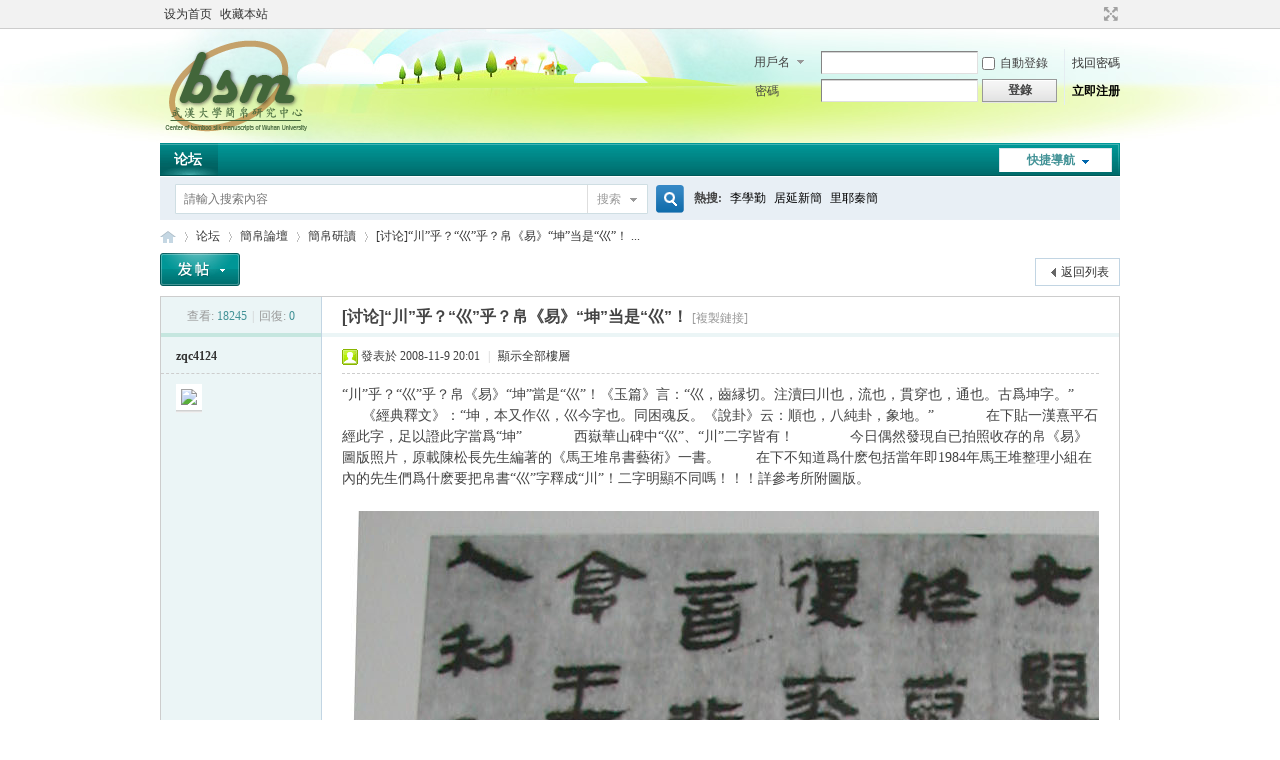

--- FILE ---
content_type: text/html; charset=utf-8
request_url: http://www.bsm.org.cn/forum/forum.php?mod=viewthread&tid=1504
body_size: 7532
content:
<!DOCTYPE html PUBLIC "-//W3C//DTD XHTML 1.0 Transitional//EN" "http://www.w3.org/TR/xhtml1/DTD/xhtml1-transitional.dtd">
<html xmlns="http://www.w3.org/1999/xhtml">
<head>
<meta http-equiv="Content-Type" content="text/html; charset=utf-8" />
<title>[讨论]“川”乎？“巛”乎？帛《易》“坤”当是“巛”！ - 簡帛研讀 -  简帛网 -  Powered by Discuz!</title>
<link href="http://www.bsm.org.cn/forum/forum.php?mod=viewthread&tid=1504" rel="canonical" />
<meta name="keywords" content="[讨论]“川”乎？“巛”乎？帛《易》“坤”当是“巛”！" />
<meta name="description" content="“川”乎？“巛”乎？帛《易》“坤”當是“巛”！《玉篇》言：“巛，齒縁切。注瀆曰川也，流也，貫穿也，通也。古爲坤字。”          《經典釋文》：“坤，本又作巛，巛今 ... [讨论]“川”乎？“巛”乎？帛《易》“坤”当是“巛”！ ,简帛网" />
<meta name="generator" content="Discuz! X3.4" />
<meta name="author" content="Discuz! Team and Comsenz UI Team" />
<meta name="copyright" content="2001-2017 Comsenz Inc." />
<meta name="MSSmartTagsPreventParsing" content="True" />
<meta http-equiv="MSThemeCompatible" content="Yes" />
<base href="http://www.bsm.org.cn/forum/" /><link rel="stylesheet" type="text/css" href="data/cache/style_1_common.css?o27" /><link rel="stylesheet" type="text/css" href="data/cache/style_1_forum_viewthread.css?o27" /><link rel="stylesheet" id="css_extstyle" type="text/css" href="./template/default/style/t2/style.css" /><script type="text/javascript">var STYLEID = '1', STATICURL = 'static/', IMGDIR = 'static/image/common', VERHASH = 'o27', charset = 'utf-8', discuz_uid = '0', cookiepre = 'wImw_2132_', cookiedomain = '', cookiepath = '/', showusercard = '1', attackevasive = '0', disallowfloat = 'newthread', creditnotice = '1|威望|,4|蚁鼻钱|', defaultstyle = './template/default/style/t2', REPORTURL = 'aHR0cDovL3d3dy5ic20ub3JnLmNuL2ZvcnVtL2ZvcnVtLnBocD9tb2Q9dmlld3RocmVhZCZ0aWQ9MTUwNA==', SITEURL = 'http://www.bsm.org.cn/forum/', JSPATH = 'static/js/', CSSPATH = 'data/cache/style_', DYNAMICURL = '';</script>
<script src="static/js/common.js?o27" type="text/javascript"></script>
<meta name="application-name" content="简帛网" />
<meta name="msapplication-tooltip" content="简帛网" />
<meta name="msapplication-task" content="name=论坛;action-uri=http://www.bsm.org.cn/forum/forum.php;icon-uri=http://www.bsm.org.cn/forum/static/image/common/bbs.ico" />
<link rel="archives" title="简帛网" href="http://www.bsm.org.cn/forum/archiver/" />
<script src="static/js/forum.js?o27" type="text/javascript"></script>
</head>

<body id="nv_forum" class="pg_viewthread" onkeydown="if(event.keyCode==27) return false;">
<div id="append_parent"></div><div id="ajaxwaitid"></div>
<div id="toptb" class="cl">
<div class="wp">
<div class="z"><a href="javascript:;"  onclick="setHomepage('http://www.bsm.org.cn/forum/');">设为首页</a><a href="http://www.bsm.org.cn/forum/"  onclick="addFavorite(this.href, '简帛网');return false;">收藏本站</a></div>
<div class="y">
<a id="switchblind" href="javascript:;" onclick="toggleBlind(this)" title="開啟輔助訪問" class="switchblind">開啟輔助訪問</a>
<a href="javascript:;" id="switchwidth" onclick="widthauto(this)" title="切換到寬版" class="switchwidth">切換到寬版</a>
</div>
</div>
</div>

<div id="hd">
<div class="wp">
<div class="hdc cl"><h2><a href="./" title="简帛网"><img src="static/image/common/logo.png" alt="简帛网" border="0" /></a></h2><script src="static/js/logging.js?o27" type="text/javascript"></script>
<form method="post" autocomplete="off" id="lsform" action="member.php?mod=logging&amp;action=login&amp;loginsubmit=yes&amp;infloat=yes&amp;lssubmit=yes" onsubmit="return lsSubmit();">
<div class="fastlg cl">
<span id="return_ls" style="display:none"></span>
<div class="y pns">
<table cellspacing="0" cellpadding="0">
<tr>
<td>
<span class="ftid">
<select name="fastloginfield" id="ls_fastloginfield" width="40" tabindex="900">
<option value="username">用戶名</option>
<option value="email">Email</option>
</select>
</span>
<script type="text/javascript">simulateSelect('ls_fastloginfield')</script>
</td>
<td><input type="text" name="username" id="ls_username" autocomplete="off" class="px vm" tabindex="901" /></td>
<td class="fastlg_l"><label for="ls_cookietime"><input type="checkbox" name="cookietime" id="ls_cookietime" class="pc" value="2592000" tabindex="903" />自動登錄</label></td>
<td>&nbsp;<a href="javascript:;" onclick="showWindow('login', 'member.php?mod=logging&action=login&viewlostpw=1')">找回密碼</a></td>
</tr>
<tr>
<td><label for="ls_password" class="z psw_w">密碼</label></td>
<td><input type="password" name="password" id="ls_password" class="px vm" autocomplete="off" tabindex="902" /></td>
<td class="fastlg_l"><button type="submit" class="pn vm" tabindex="904" style="width: 75px;"><em>登錄</em></button></td>
<td>&nbsp;<a href="member.php?mod=register" class="xi2 xw1">立即注册</a></td>
</tr>
</table>
<input type="hidden" name="quickforward" value="yes" />
<input type="hidden" name="handlekey" value="ls" />
</div>
</div>
</form>

</div>

<div id="nv">
<a href="javascript:;" id="qmenu" onmouseover="delayShow(this, function () {showMenu({'ctrlid':'qmenu','pos':'34!','ctrlclass':'a','duration':2});showForummenu(2);})">快捷導航</a>
<ul><li class="a" id="mn_forum" ><a href="forum.php" hidefocus="true" title="BBS"  >论坛<span>BBS</span></a></li></ul>
</div>
<div id="mu" class="cl">
</div><div id="scbar" class="cl">
<form id="scbar_form" method="post" autocomplete="off" onsubmit="searchFocus($('scbar_txt'))" action="search.php?searchsubmit=yes" target="_blank">
<input type="hidden" name="mod" id="scbar_mod" value="search" />
<input type="hidden" name="formhash" value="912e70f8" />
<input type="hidden" name="srchtype" value="title" />
<input type="hidden" name="srhfid" value="2" />
<input type="hidden" name="srhlocality" value="forum::viewthread" />
<table cellspacing="0" cellpadding="0">
<tr>
<td class="scbar_icon_td"></td>
<td class="scbar_txt_td"><input type="text" name="srchtxt" id="scbar_txt" value="請輸入搜索內容" autocomplete="off" x-webkit-speech speech /></td>
<td class="scbar_type_td"><a href="javascript:;" id="scbar_type" class="xg1" onclick="showMenu(this.id)" hidefocus="true">搜索</a></td>
<td class="scbar_btn_td"><button type="submit" name="searchsubmit" id="scbar_btn" sc="1" class="pn pnc" value="true"><strong class="xi2">搜索</strong></button></td>
<td class="scbar_hot_td">
<div id="scbar_hot">
<strong class="xw1">熱搜: </strong>

<a href="search.php?mod=forum&amp;srchtxt=%E6%9D%8E%E5%AD%B8%E5%8B%A4&amp;formhash=912e70f8&amp;searchsubmit=true&amp;source=hotsearch" target="_blank" class="xi2" sc="1">李學勤</a>



<a href="search.php?mod=forum&amp;srchtxt=%E5%B1%85%E5%BB%B6%E6%96%B0%E7%B0%A1&amp;formhash=912e70f8&amp;searchsubmit=true&amp;source=hotsearch" target="_blank" class="xi2" sc="1">居延新簡</a>



<a href="search.php?mod=forum&amp;srchtxt=%E9%87%8C%E8%80%B6%E7%A7%A6%E7%B0%A1&amp;formhash=912e70f8&amp;searchsubmit=true&amp;source=hotsearch" target="_blank" class="xi2" sc="1">里耶秦簡</a>

</div>
</td>
</tr>
</table>
</form>
</div>
<ul id="scbar_type_menu" class="p_pop" style="display: none;"><li><a href="javascript:;" rel="curforum" fid="2" >本版</a></li><li><a href="javascript:;" rel="user">用戶</a></li></ul>
<script type="text/javascript">
initSearchmenu('scbar', '');
</script>
</div>
</div>


<div id="wp" class="wp">
<script type="text/javascript">var fid = parseInt('2'), tid = parseInt('1504');</script>

<script src="static/js/forum_viewthread.js?o27" type="text/javascript"></script>
<script type="text/javascript">zoomstatus = parseInt(1);var imagemaxwidth = '600';var aimgcount = new Array();</script>

<style id="diy_style" type="text/css"></style>
<!--[diy=diynavtop]--><div id="diynavtop" class="area"></div><!--[/diy]-->
<div id="pt" class="bm cl">
<div class="z">
<a href="./" class="nvhm" title="首頁">简帛网</a><em>&raquo;</em><a href="forum.php">论坛</a> <em>&rsaquo;</em> <a href="forum.php?gid=14">簡帛論壇</a> <em>&rsaquo;</em> <a href="forum.php?mod=forumdisplay&amp;fid=2">簡帛研讀</a> <em>&rsaquo;</em> <a href="forum.php?mod=viewthread&amp;tid=1504">[讨论]“川”乎？“巛”乎？帛《易》“坤”当是“巛”！ ...</a>
</div>
</div>

<style id="diy_style" type="text/css"></style>
<div class="wp">
<!--[diy=diy1]--><div id="diy1" class="area"></div><!--[/diy]-->
</div>

<div id="ct" class="wp cl">
<div id="pgt" class="pgs mbm cl ">
<div class="pgt"></div>
<span class="y pgb"><a href="forum.php?mod=forumdisplay&amp;fid=2">返回列表</a></span>
<a id="newspecial" onmouseover="$('newspecial').id = 'newspecialtmp';this.id = 'newspecial';showMenu({'ctrlid':this.id})" onclick="showWindow('newthread', 'forum.php?mod=post&action=newthread&fid=2')" href="javascript:;" title="發新帖"><img src="static/image/common/pn_post.png" alt="發新帖" /></a></div>



<div id="postlist" class="pl bm">
<table cellspacing="0" cellpadding="0">
<tr>
<td class="pls ptn pbn">
<div class="hm ptn">
<span class="xg1">查看:</span> <span class="xi1">18245</span><span class="pipe">|</span><span class="xg1">回復:</span> <span class="xi1">0</span>
</div>
</td>
<td class="plc ptm pbn vwthd">
<h1 class="ts">
<span id="thread_subject">[讨论]“川”乎？“巛”乎？帛《易》“坤”当是“巛”！</span>
</h1>
<span class="xg1">
<a href="forum.php?mod=viewthread&amp;tid=1504" onclick="return copyThreadUrl(this, '简帛网')" >[複製鏈接]</a>
</span>
</td>
</tr>
</table>


<table cellspacing="0" cellpadding="0" class="ad">
<tr>
<td class="pls">
</td>
<td class="plc">
</td>
</tr>
</table><div id="post_18032" ><table id="pid18032" class="plhin" summary="pid18032" cellspacing="0" cellpadding="0">
<tr>
<td class="pls" rowspan="2">
<div id="favatar18032" class="pls favatar">
 <a name="lastpost"></a><div class="pi">
<div class="authi"><a href="home.php?mod=space&amp;uid=931" target="_blank" class="xw1">zqc4124</a>
</div>
</div>
<div class="p_pop blk bui card_gender_" id="userinfo18032" style="display: none; margin-top: -11px;">
<div class="m z">
<div id="userinfo18032_ma"></div>
</div>
<div class="i y">
<div>
<strong><a href="home.php?mod=space&amp;uid=931" target="_blank" class="xi2">zqc4124</a></strong>
<em>當前離線</em>
</div><dl class="cl">
<dt>積分</dt><dd><a href="home.php?mod=space&uid=931&do=profile" target="_blank" class="xi2">465</a></dd>
</dl><div class="imicn">
<a href="home.php?mod=space&amp;uid=931&amp;do=profile" target="_blank" title="查看詳細資料"><img src="static/image/common/userinfo.gif" alt="查看詳細資料" /></a>
</div>
<div id="avatarfeed"><span id="threadsortswait"></span></div>
</div>
</div>
<div>
<div class="avatar"><a href="home.php?mod=space&amp;uid=931" class="avtm" target="_blank"><img src="http://47.75.114.199/forum/uc_server/avatar.php?uid=931&size=middle" /></a></div>
</div>
</div>
</td>
<td class="plc">
<div class="pi">
<div class="pti">
<div class="pdbt">
</div>
<div class="authi">
<img class="authicn vm" id="authicon18032" src="static/image/common/online_member.gif" />
<em id="authorposton18032">發表於 2008-11-9 20:01</em>
<span class="pipe">|</span>
<a href="forum.php?mod=viewthread&amp;tid=1504&amp;page=1" rel="nofollow">顯示全部樓層</a>
<span class="pipe show">|</span><a href="javascript:;" onclick="readmode($('thread_subject').innerHTML, 18032);" class="show">閱讀模式</a>
</div>
</div>
</div><div class="pct"><style type="text/css">.pcb{margin-right:0}</style><div class="pcb">
 
<div class="t_fsz">
<table cellspacing="0" cellpadding="0"><tr><td class="t_f" id="postmessage_18032">
“川”乎？“巛”乎？帛《易》“坤”當是“巛”！《玉篇》言：“巛，齒縁切。注瀆曰川也，流也，貫穿也，通也。古爲坤字。”&nbsp; &nbsp;&nbsp; &nbsp;&nbsp; &nbsp; 《經典釋文》：“坤，本又作巛，巛今字也。同困魂反。《說卦》云：順也，八純卦，象地。”&nbsp; &nbsp;&nbsp; &nbsp;&nbsp; &nbsp;&nbsp; &nbsp; 在下貼一漢熹平石經此字，足以證此字當爲“坤”&nbsp; &nbsp;&nbsp; &nbsp;&nbsp; &nbsp;&nbsp; &nbsp; 西嶽華山碑中“巛”、“川”二字皆有！&nbsp; &nbsp;&nbsp; &nbsp;&nbsp; &nbsp;&nbsp; &nbsp;&nbsp;&nbsp;今日偶然發現自已拍照收存的帛《易》圖版照片，原載陳松長先生編著的《馬王堆帛書藝術》一書。&nbsp; &nbsp;&nbsp; &nbsp;&nbsp; &nbsp;在下不知道爲什麽包括當年即1984年馬王堆整理小組在內的先生們爲什麽要把帛書“巛”字釋成“川”！二字明顯不同嗎！！！詳參考所附圖版。</td></tr></table>

<div class="pattl">


<ignore_js_op>

<dl class="tattl attm">

<dd>

<img src="data/attachment/forum/pw/phpbbfile/______1_915.jpg" alt="周易三1.JPG" title="周易三1.JPG" />
</dd>

</dl>

</ignore_js_op>



<ignore_js_op>

<dl class="tattl attm">

<dd>

<img src="data/attachment/forum/pw/phpbbfile/_________119.jpg" alt="周易彩版.JPG" title="周易彩版.JPG" />
</dd>

</dl>

</ignore_js_op>



<ignore_js_op>

<dl class="tattl attm">

<dd>

<img src="data/attachment/forum/pw/phpbbfile/_________d___466.jpg" alt="帛《易》圖版.jpg" title="帛《易》圖版.jpg" />
</dd>

</dl>

</ignore_js_op>



<ignore_js_op>

<dl class="tattl attm">

<dd>

<img src="data/attachment/forum/pw/phpbbfile/_____899.jpg" alt="大川.JPG" title="大川.JPG" />
</dd>

</dl>

</ignore_js_op>



<ignore_js_op>

<dl class="tattl attm">

<dd>

<img src="data/attachment/forum/pw/phpbbfile/_____________________141.jpg" alt="帛《易》坤卦名“巛”.jpg" title="帛《易》坤卦名“巛”.jpg" />
</dd>

</dl>

</ignore_js_op>



<ignore_js_op>

<dl class="tattl attm">

<dd>

<img src="data/attachment/forum/pw/phpbbfile/_____a_____123.jpg" alt="西嶽華山碑.jpg" title="西嶽華山碑.jpg" />
</dd>

</dl>

</ignore_js_op>



<ignore_js_op>

<dl class="tattl attm">

<dd>

<img src="data/attachment/forum/pw/phpbbfile/___________842.jpg" alt="天地及山川.jpg" title="天地及山川.jpg" />
</dd>

</dl>

</ignore_js_op>



<ignore_js_op>

<dl class="tattl attm">

<dd>

<img src="data/attachment/forum/pw/phpbbfile/_________554.jpg" alt="乾巛定位.jpg" title="乾巛定位.jpg" />
</dd>

</dl>

</ignore_js_op>



<ignore_js_op>

<dl class="tattl attm">

<dd>

<img src="data/attachment/forum/pw/phpbbfile/_________r_________591.jpg" alt="石經梁丘賀本“巛”.jpg" title="石經梁丘賀本“巛”.jpg" />
</dd>

</dl>

</ignore_js_op>

</div>

</div>
<div id="comment_18032" class="cm">
</div>

<div id="post_rate_div_18032"></div>
</div>
</div>

</td></tr>
<tr><td class="plc plm">
</td>
</tr>
<tr id="_postposition18032"></tr>
<tr>
<td class="pls"></td>
<td class="plc" style="overflow:visible;">
<div class="po hin">
<div class="pob cl">
<em>
<a class="fastre" href="forum.php?mod=post&amp;action=reply&amp;fid=2&amp;tid=1504&amp;reppost=18032&amp;extra=&amp;page=1" onclick="showWindow('reply', this.href)">回復</a>
</em>

<p>
<a href="javascript:;" onclick="showWindow('miscreport18032', 'misc.php?mod=report&rtype=post&rid=18032&tid=1504&fid=2', 'get', -1);return false;">舉報</a>
</p>

</div>
</div>
</td>
</tr>
<tr class="ad">
<td class="pls">
</td>
<td class="plc">
</td>
</tr>
</table>
<script type="text/javascript" reload="1">
aimgcount[18032] = ['238','239','240','241','242','243','244','245','246'];
attachimggroup(18032);
attachimgshow(18032);
var aimgfid = 0;
</script>
</div><div id="postlistreply" class="pl"><div id="post_new" class="viewthread_table" style="display: none"></div></div>
</div>


<form method="post" autocomplete="off" name="modactions" id="modactions">
<input type="hidden" name="formhash" value="912e70f8" />
<input type="hidden" name="optgroup" />
<input type="hidden" name="operation" />
<input type="hidden" name="listextra" value="" />
<input type="hidden" name="page" value="1" />
</form>



<div class="pgs mtm mbm cl">
<span class="pgb y"><a href="forum.php?mod=forumdisplay&amp;fid=2">返回列表</a></span>
<a id="newspecialtmp" onmouseover="$('newspecial').id = 'newspecialtmp';this.id = 'newspecial';showMenu({'ctrlid':this.id})" onclick="showWindow('newthread', 'forum.php?mod=post&action=newthread&fid=2')" href="javascript:;" title="發新帖"><img src="static/image/common/pn_post.png" alt="發新帖" /></a>
</div>

<!--[diy=diyfastposttop]--><div id="diyfastposttop" class="area"></div><!--[/diy]-->
<script type="text/javascript">
var postminchars = parseInt('10');
var postmaxchars = parseInt('10000');
var disablepostctrl = parseInt('0');
</script>

<div id="f_pst" class="pl bm bmw">
<form method="post" autocomplete="off" id="fastpostform" action="forum.php?mod=post&amp;action=reply&amp;fid=2&amp;tid=1504&amp;extra=&amp;replysubmit=yes&amp;infloat=yes&amp;handlekey=fastpost" onSubmit="return fastpostvalidate(this)">
<table cellspacing="0" cellpadding="0">
<tr>
<td class="pls">
</td>
<td class="plc">

<span id="fastpostreturn"></span>


<div class="cl">
<div id="fastsmiliesdiv" class="y"><div id="fastsmiliesdiv_data"><div id="fastsmilies"></div></div></div><div class="hasfsl" id="fastposteditor">
<div class="tedt mtn">
<div class="bar">
<span class="y">
<a href="forum.php?mod=post&amp;action=reply&amp;fid=2&amp;tid=1504" onclick="return switchAdvanceMode(this.href)">高級模式</a>
</span><script src="static/js/seditor.js?o27" type="text/javascript"></script>
<div class="fpd">
<a href="javascript:;" title="文字加粗" class="fbld">B</a>
<a href="javascript:;" title="設置文字顏色" class="fclr" id="fastpostforecolor">Color</a>
<a id="fastpostimg" href="javascript:;" title="圖片" class="fmg">Image</a>
<a id="fastposturl" href="javascript:;" title="添加鏈接" class="flnk">Link</a>
<a id="fastpostquote" href="javascript:;" title="引用" class="fqt">Quote</a>
<a id="fastpostcode" href="javascript:;" title="代碼" class="fcd">Code</a>
<a href="javascript:;" class="fsml" id="fastpostsml">Smilies</a>
</div></div>
<div class="area">
<div class="pt hm">
您需要登錄後才可以回帖 <a href="member.php?mod=logging&amp;action=login" onclick="showWindow('login', this.href)" class="xi2">登錄</a> | <a href="member.php?mod=register" class="xi2">立即注册</a>
</div>
</div>
</div>
</div>
</div>
<div id="seccheck_fastpost">
</div>


<input type="hidden" name="formhash" value="912e70f8" />
<input type="hidden" name="usesig" value="" />
<input type="hidden" name="subject" value="  " />
<p class="ptm pnpost">
<a href="home.php?mod=spacecp&amp;ac=credit&amp;op=rule&amp;fid=2" class="y" target="_blank">本版積分規則</a>
<button type="button" onclick="showWindow('login', 'member.php?mod=logging&action=login&guestmessage=yes')"  onmouseover="checkpostrule('seccheck_fastpost', 'ac=reply');this.onmouseover=null" name="replysubmit" id="fastpostsubmit" class="pn pnc vm" value="replysubmit" tabindex="5"><strong>發表回復</strong></button>
<label for="fastpostrefresh"><input id="fastpostrefresh" type="checkbox" class="pc" />回帖後跳轉到最後一頁</label>
<script type="text/javascript">if(getcookie('fastpostrefresh') == 1) {$('fastpostrefresh').checked=true;}</script>
</p>
</td>
</tr>
</table>
</form>
</div>

</div>

<div class="wp mtn">
<!--[diy=diy3]--><div id="diy3" class="area"></div><!--[/diy]-->
</div>

<script type="text/javascript">
function succeedhandle_followmod(url, msg, values) {
var fObj = $('followmod_'+values['fuid']);
if(values['type'] == 'add') {
fObj.innerHTML = '不收聽';
fObj.href = 'home.php?mod=spacecp&ac=follow&op=del&fuid='+values['fuid'];
} else if(values['type'] == 'del') {
fObj.innerHTML = '收聽TA';
fObj.href = 'home.php?mod=spacecp&ac=follow&op=add&hash=912e70f8&fuid='+values['fuid'];
}
}
fixed_avatar([18032], 1);
</script>	</div>
<div id="ft" class="wp cl">
<div id="flk" class="y">
<p>
<a href="http://www.bsm.org.cn/" >簡帛網</a><span class="pipe">|</span><a href="forum.php?mobile=yes" >手机版</a><span class="pipe">|</span><a href="forum.php?mod=misc&action=showdarkroom" >小黑屋</a><span class="pipe">|</span><strong><a href="" target="_blank"></a></strong>
</p>
<p class="xs0">
GMT+8, 2026-1-19 23:13<span id="debuginfo">
, Processed in 0.035314 second(s), 16 queries
.
</span>
</p>
</div>
<div id="frt">
<p>Powered by <strong><a href="http://www.discuz.net" target="_blank">Discuz!</a></strong> <em>X3.4</em></p>
<p class="xs0">&copy; 2001-2017 <a href="http://www.comsenz.com" target="_blank">Comsenz Inc.</a></p>
</div></div>
<script src="home.php?mod=misc&ac=sendmail&rand=1768835637" type="text/javascript"></script>

<div id="scrolltop">
<span><a href="forum.php?mod=post&amp;action=reply&amp;fid=2&amp;tid=1504&amp;extra=&amp;page=1" onclick="showWindow('reply', this.href)" class="replyfast" title="快速回復"><b>快速回復</b></a></span>
<span hidefocus="true"><a title="返回頂部" onclick="window.scrollTo('0','0')" class="scrolltopa" ><b>返回頂部</b></a></span>
<span>
<a href="forum.php?mod=forumdisplay&amp;fid=2" hidefocus="true" class="returnlist" title="返回列表"><b>返回列表</b></a>
</span>
</div>
<script type="text/javascript">_attachEvent(window, 'scroll', function () { showTopLink(); });checkBlind();</script>
</body>
</html>
